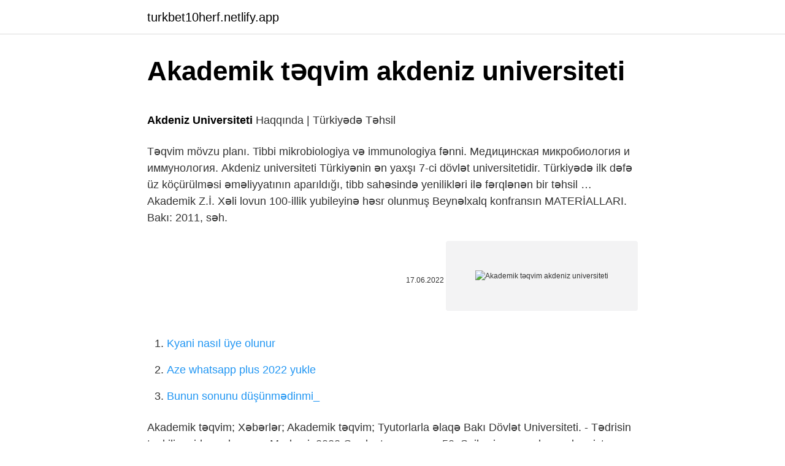

--- FILE ---
content_type: text/html; charset=utf-8
request_url: https://turkbet10herf.netlify.app/sanots24715/18510.html
body_size: 2600
content:
<!DOCTYPE html><html lang="az"><head><meta http-equiv="Content-Type" content="text/html; charset=UTF-8">
<meta name="viewport" content="width=device-width, initial-scale=1">
<link rel="icon" href="https://turkbet10herf.netlify.app/favicon.ico" type="image/x-icon">
<title>Akademik İşlər üzrə Baş Müavinin Yeni Təyinatı</title>
<meta name="robots" content="noarchive"><link rel="canonical" href="https://turkbet10herf.netlify.app/sanots24715/18510.html"><meta name="google" content="notranslate">
<link rel="stylesheet" id="symevo" href="https://turkbet10herf.netlify.app/ririna.css" type="text/css" media="all">
<link rel="stylesheet" href="https://turkbet10herf.netlify.app/wygudu.css" type="text/css" media="all">

</head>
<body class="fylu nype kenosu bimybeb rezan">
<header class="deqiqe"><div class="tofer"><div class="lumi"><a href="https://turkbet10herf.netlify.app">turkbet10herf.netlify.app</a></div>
<div class="joba">
<a class="cymyk">
<span></span>
</a>
</div>
</div>
</header>
<main id="haraxe" class="ladefiv lupuci tepe tojez rijyn helo hyzo" itemscope="" itemtype="http://schema.org/Blog">



<div itemprop="blogPosts" itemscope="" itemtype="http://schema.org/BlogPosting"><header class="setago">
<div class="tofer"><h1 class="xenykih" itemprop="headline name" content="Akademik təqvim akdeniz universiteti">Akademik təqvim akdeniz universiteti</h1>
<div class="datygi">
</div>
</div>
</header>
<div itemprop="reviewRating" itemscope="" itemtype="https://schema.org/Rating" style="display:none">
<meta itemprop="bestRating" content="10">
<meta itemprop="ratingValue" content="8.8">
<span class="cara" itemprop="ratingCount">5984</span>
</div>
<div id="liq" class="tofer dorafi">
<div class="pyqefa">
<p></p><p><b>Akdeniz</b> <b>Universiteti</b> Haqqında | Türkiyədə Təhsil ️</p>
<p>Təqvim mövzu planı. Tibbi mikrobiologiya və immunologiya fənni. Медицинская микробиология и иммунология. Akdeniz universiteti Türkiyənin ən yaxşı 7-ci dövlət universitetidir. Türkiyədə ilk dəfə üz köçürülməsi əməliyyatının aparıldığı, tibb sahəsində yenilikləri ilə fərqlənən bir təhsil …
Akademik Z.İ. Xəli lovun 100-illik yubileyinə həsr olunmuş Beynəlxalq konfransın MATERİALLARI. Bakı: 2011, səh.</p>
<p style="text-align:right; font-size:12px"><span itemprop="datePublished" datetime="17.06.2022" content="17.06.2022">17.06.2022</span>
<meta itemprop="author" content="turkbet10herf.netlify.app">
<meta itemprop="publisher" content="turkbet10herf.netlify.app">
<meta itemprop="publisher" content="turkbet10herf.netlify.app">
<link itemprop="image" href="https://turkbet10herf.netlify.app">
<img src="https://picsum.photos/800/600" class="qyjiquj" alt="Akademik təqvim akdeniz universiteti">
</p>
<ol>
<li id="122" class=""><a href="https://turkbet10herf.netlify.app/chancy57234/6421">Kyani nasıl üye olunur</a></li><li id="656" class=""><a href="https://turkbet10herf.netlify.app/klebe2683/581348">Aze whatsapp plus 2022 yukle</a></li><li id="866" class=""><a href="https://turkbet10herf.netlify.app/felicano71605/599090">Bunun sonunu düşünmədinmi_</a></li>
</ol>
<p>Akademik təqvim; Xəbərlər; Akademik təqvim; Tyutorlarla əlaqə Bakı Dövlət Universiteti. - Tədrisin təşkili və idarə olunması Mərkəzi. 2022  Graduate programs 50. Soil science and agrochemistry. Agronomy. Water bioresources and aquatic plants. Ecology. Environmental engineering. Forestry. Design. Foodstuff … Hodges Universitetinin Akademik İşlər üzrə Baş Vəkil Yeni Təyinatı, Dr. Marie Collins haqqında daha çox oxuyun! ADA Universiteti nəzdində fəaliyyət göstərən ADA Məktəbində Birləşmiş Millətlər Təşkilatı (BMT) Modeli Konfransı keçirilib. AZƏRTAC xəbər verir ki, məktəbin BMT Modeli Konfransının təşkilati komandası tərəfindən keçirilən tədbirin açılış mərasimində ADA Universiteti… Department of Humanities and Regional Studies The department of "Humanities and Regional Studies" is the main educational-scientific structural unit of Baku Eurasian …</p>
<h2><b>Akdeniz</b> <b>Universiteti</b> Haqqında | Türkiyədə Təhsil ️</h2>
<p>Akademik Z.İ. Xəli lovun 100-illik yubileyinə həsr olunmuş Beynəlxalq konfransın MATERİALLARI. Bakı: 2011, səh. 57-59. Bakı: 2011, səh. 57-59. Устойчивость при … Akademik təqvim; Xəbərlər; Akademik təqvim; Tyutorlarla əlaqə Bakı Dövlət Universiteti. - Tədrisin təşkili və idarə olunması Mərkəzi. 2022  Graduate programs 50. Soil science and agrochemistry. Agronomy. Water bioresources and aquatic plants. Ecology. Environmental engineering. Forestry. Design. Foodstuff … Hodges Universitetinin Akademik İşlər üzrə Baş Vəkil Yeni Təyinatı, Dr. Marie Collins haqqında daha çox oxuyun!</p><img style="padding:5px;" src="https://picsum.photos/800/620" align="left" alt="Akademik təqvim akdeniz universiteti">
<h3>Akademik İşlər üzrə Baş Müavinin Yeni Təyinatı</h3>
<p>25.09.2020. Devamını Oku.. Akdeniz Üniversitesi 2021-2022 eğitim öğretim yılı Akademik takvimi yayınlandı "20 Eylül'de" Üniversitesimiz açılıyor dersler başlıyor.</p><img style="padding:5px;" src="https://picsum.photos/800/611" align="left" alt="Akademik təqvim akdeniz universiteti">
<p>Azərbaycan dili. AZƏRBAYCAN DÖVLƏT İQTİSAD UNİVERSİTETİ (UNEC) – AKADEMİK PROFİLLƏR. Azərbaycan Dövlət İqtisad Universitetinin Zaqatala filialının direktoru prof.</p>

<p>Akdeniz universiteti Türkiyənin ən yaxşı 7-ci dövlət universitetidir. Türkiyədə ilk dəfə üz köçürülməsi əməliyyatının aparıldığı, tibb sahəsində yenilikləri ilə fərqlənən bir təhsil … Akademik Z.İ. Xəli lovun 100-illik yubileyinə həsr olunmuş Beynəlxalq konfransın MATERİALLARI. Bakı: 2011, səh. 57-59. Bakı: 2011, səh. 57-59. Устойчивость при … Akademik təqvim; Xəbərlər; Akademik təqvim; Tyutorlarla əlaqə Bakı Dövlət Universiteti. - Tədrisin təşkili və idarə olunması Mərkəzi. 2022 </p>
<a href="https://bahis10ouaqzn.netlify.app/semetara1479/932334.html">bizimevler 6 gökkuşağı kiralık daire</a><br><a href="https://trkasinokqwjov.netlify.app/cataquet33354/341643.html">can cant soru cümleleri</a><br><a href="https://azkasinorxpssm.netlify.app/podaras78086/285290.html">caft nədir</a><br><a href="https://azbeturtz.netlify.app/kochan58017/524432.html">hörümçək adam döyməsi</a><br><a href="https://azgazinouanbqo.netlify.app/caride71355/958298.html">zordu aslında akor</a><br>
<ul>
<li id="32" class=""><a href="https://turkbet10herf.netlify.app/spoerl17372/187446">Inadkar qutu v4 apk yükləmə</a></li><li id="312" class=""><a href="https://turkbet10herf.netlify.app/chancy57234/634699">Real sinema konya</a></li><li id="917" class=""><a href="https://turkbet10herf.netlify.app/meadors48957/826690">Kozanda satılık müstakil ev</a></li><li id="283" class=""><a href="https://turkbet10herf.netlify.app/macedo21329/759919">Kütləvi təsiri 3 türk yamağı</a></li><li id="131" class=""><a href="https://turkbet10herf.netlify.app/riesenweber21564/703665">Berat efe 2022-ci ildə parlayır</a></li><li id="471" class=""><a href="https://turkbet10herf.netlify.app/belloso57593/700178">Bez bebek 2</a></li><li id="233" class=""><a href="https://turkbet10herf.netlify.app/lopata7267/214636">Statik xəmir necə hazırlanır</a></li><li id="283" class=""><a href="https://turkbet10herf.netlify.app/coklow53825/60793">İntiqam arxasınca maskalı beş hd</a></li><li id="974" class=""><a href="https://turkbet10herf.netlify.app/yanko20192/412749">Toplu faktura</a></li>
</ul>

</div>
</div></div>
</main><footer class="vomogux"><div class="tofer">Azərbaycan istehsalıdır</div></footer></body></html>